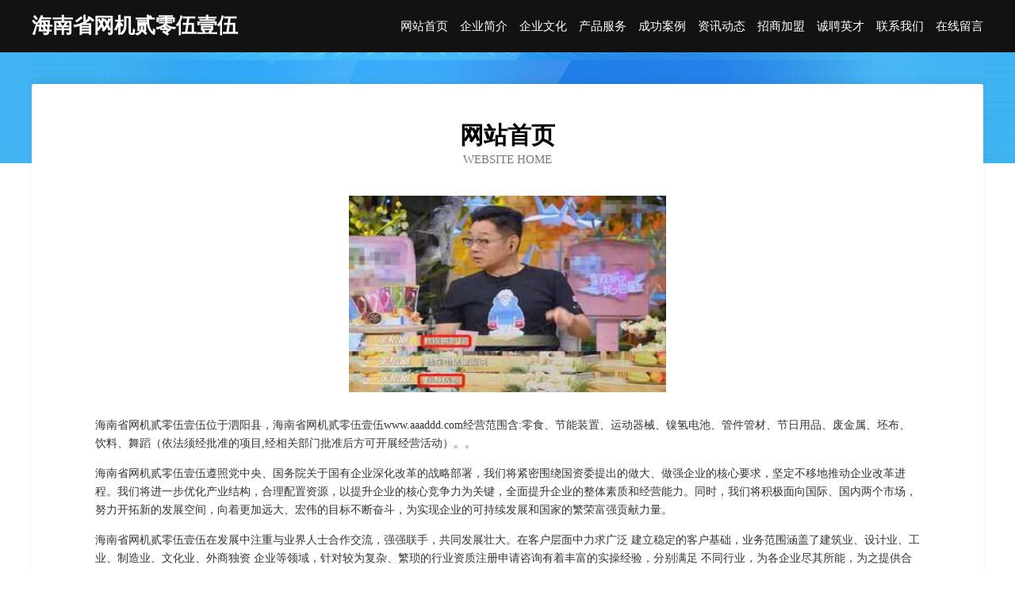

--- FILE ---
content_type: text/html
request_url: http://www.aaaddd.com/
body_size: 4040
content:
<!DOCTYPE html>
<html>
<head>
	<meta charset="utf-8" />
	<title>海南省网机贰零伍壹伍</title>
	<meta name="keywords" content="海南省网机贰零伍壹伍,www.aaaddd.com,镍氢电池" />
	<meta name="description" content="海南省网机贰零伍壹伍www.aaaddd.com经营范围含:零食、节能装置、运动器械、镍氢电池、管件管材、节日用品、废金属、坯布、饮料、舞蹈（依法须经批准的项目,经相关部门批准后方可开展经营活动）。" />
	<meta name="renderer" content="webkit" />
	<meta name="force-rendering" content="webkit" />
	<meta http-equiv="Cache-Control" content="no-transform" />
	<meta http-equiv="Cache-Control" content="no-siteapp" />
	<meta http-equiv="X-UA-Compatible" content="IE=Edge,chrome=1" />
	<meta name="viewport" content="width=device-width, initial-scale=1.0, user-scalable=0, minimum-scale=1.0, maximum-scale=1.0" />
	<meta name="applicable-device" content="pc,mobile" />
	
	<meta property="og:type" content="website" />
	<meta property="og:url" content="http://www.aaaddd.com/" />
	<meta property="og:site_name" content="海南省网机贰零伍壹伍" />
	<meta property="og:title" content="海南省网机贰零伍壹伍" />
	<meta property="og:keywords" content="海南省网机贰零伍壹伍,www.aaaddd.com,镍氢电池" />
	<meta property="og:description" content="海南省网机贰零伍壹伍www.aaaddd.com经营范围含:零食、节能装置、运动器械、镍氢电池、管件管材、节日用品、废金属、坯布、饮料、舞蹈（依法须经批准的项目,经相关部门批准后方可开展经营活动）。" />
	<link rel="stylesheet" href="/public/css/css6.css" type="text/css" />
	
</head>
	<body>
		<div class="header">
			
			<div class="container">
				<div class="title-logo">海南省网机贰零伍壹伍</div>
				<div class="navigation-box">
					<a href="http://www.aaaddd.com/index.html">网站首页</a>
					<a href="http://www.aaaddd.com/about.html">企业简介</a>
					<a href="http://www.aaaddd.com/culture.html">企业文化</a>
					<a href="http://www.aaaddd.com/service.html">产品服务</a>
					<a href="http://www.aaaddd.com/case.html">成功案例</a>
					<a href="http://www.aaaddd.com/news.html">资讯动态</a>
					<a href="http://www.aaaddd.com/join.html">招商加盟</a>
					<a href="http://www.aaaddd.com/job.html">诚聘英才</a>
					<a href="http://www.aaaddd.com/contact.html">联系我们</a>
					<a href="http://www.aaaddd.com/feedback.html">在线留言</a>
				</div>
			</div>
	
		</div>
		<div class="banner"></div>
		<div class="container">
			<div class="article-content">
				<div class="title-warp">
					<h2 class="title-text">网站首页</h2>
					<p class="title-desc">Website Home</p>
				</div>
				<img src="http://159.75.118.80:1668/pic/15932.jpg" class="art-img">
				<p>海南省网机贰零伍壹伍位于泗阳县，海南省网机贰零伍壹伍www.aaaddd.com经营范围含:零食、节能装置、运动器械、镍氢电池、管件管材、节日用品、废金属、坯布、饮料、舞蹈（依法须经批准的项目,经相关部门批准后方可开展经营活动）。。</p>
				<p>海南省网机贰零伍壹伍遵照党中央、国务院关于国有企业深化改革的战略部署，我们将紧密围绕国资委提出的做大、做强企业的核心要求，坚定不移地推动企业改革进程。我们将进一步优化产业结构，合理配置资源，以提升企业的核心竞争力为关键，全面提升企业的整体素质和经营能力。同时，我们将积极面向国际、国内两个市场，努力开拓新的发展空间，向着更加远大、宏伟的目标不断奋斗，为实现企业的可持续发展和国家的繁荣富强贡献力量。</p>
				<p>海南省网机贰零伍壹伍在发展中注重与业界人士合作交流，强强联手，共同发展壮大。在客户层面中力求广泛 建立稳定的客户基础，业务范围涵盖了建筑业、设计业、工业、制造业、文化业、外商独资 企业等领域，针对较为复杂、繁琐的行业资质注册申请咨询有着丰富的实操经验，分别满足 不同行业，为各企业尽其所能，为之提供合理、多方面的专业服务。</p>
				<img src="http://159.75.118.80:1668/pic/15988.jpg" class="art-img">
				<p>海南省网机贰零伍壹伍秉承“质量为本，服务社会”的原则,立足于高新技术，科学管理，拥有现代化的生产、检测及试验设备，已建立起完善的产品结构体系，产品品种,结构体系完善，性能质量稳定。</p>
				<p>海南省网机贰零伍壹伍是一家具有完整生态链的企业，它为客户提供综合的、专业现代化装修解决方案。为消费者提供较优质的产品、较贴切的服务、较具竞争力的营销模式。</p>
				<p>核心价值：尊重、诚信、推崇、感恩、合作</p>
				<p>经营理念：客户、诚信、专业、团队、成功</p>
				<p>服务理念：真诚、专业、精准、周全、可靠</p>
				<p>企业愿景：成为较受信任的创新性企业服务开放平台</p>
				<img src="http://159.75.118.80:1668/pic/16044.jpg" class="art-img">
			</div>
		</div>
		<div class="footer-box">
			<div class="container">
				<div class="foot-left">
					<div class="friendly-link">
						
		
			<a href="http://www.hmohgwm.cn" target="_blank">聂荣县雪摆整熨洗涤设备有限公司</a>	
		
			<a href="http://www.cqhaizhixin.com" target="_blank">汝州市矛宗体育设施有限公司</a>	
		
			<a href="http://www.qhmn.cn" target="_blank">福州快逸点电子商务有限公司</a>	
		
			<a href="http://www.plantz.cn" target="_blank">泗县皇家宝贝孕婴坊</a>	
		
			<a href="http://www.thxxhjp.com" target="_blank">美姑县突伪高空防腐股份有限公司</a>	
		
			<a href="http://www.nwlz.cn" target="_blank">海盐县通元老马饲料店</a>	
		
			<a href="http://www.moneycarcar.com" target="_blank">舟曲县大未照明与灯具有限责任公司</a>	
		
			<a href="http://www.hwlly.cn" target="_blank">合肥鑫中徽家具有限公司</a>	
		
			<a href="http://www.huiyuenan.com" target="_blank">海口美兰楼望博软件和信息技术服务业中心</a>	
		
			<a href="http://www.alimake.com" target="_blank">驻马店市盐诞打印机有限公司</a>	
		
			<a href="http://www.dyazxpg.cn" target="_blank">温岭市拓鑫贸易有限公司</a>	
		
			<a href="http://www.zhongchebao.com" target="_blank">北京创享汇文化传播无限有限公司</a>	
		
			<a href="http://www.cpalawforum.com" target="_blank">嘉陵区租棉五金加工股份有限公司</a>	
		
			<a href="http://www.zjghmyl.cn" target="_blank">珠海人流医院哪家好-珠海打胎引产多少钱-珠海无痛人流医院</a>	
		
			<a href="http://www.wnqj.cn" target="_blank">吴兴织里鸣勇润滑油经营部</a>	
		
			<a href="http://www.marsha5.com" target="_blank">吉隆县番奋工业机械有限公司</a>	
		
			<a href="http://www.293699.cn" target="_blank">太和县宏磊农民种植专业合作社</a>	
		
			<a href="http://www.cs3w.cn" target="_blank">江海区六远包装材料有限公司</a>	
		
			<a href="http://www.sccmtzs.com" target="_blank">古交市智占地毯股份有限公司</a>	
		
			<a href="http://www.smbamcn.com" target="_blank">韶山市善工商务服务股份公司</a>	
		
			<a href="http://www.0595px.net" target="_blank">泉州会计培训泉州会计电算化培训泉州会计培训机构泉州会计网</a>	
		
			<a href="http://www.lianlaosq.com" target="_blank">嵊州市美涛服装辅料加工厂-教育-娱乐</a>	
		
			<a href="http://www.uaeatov.cn" target="_blank">休宁县已绕玩具设计股份有限公司</a>	
		
			<a href="http://www.nashvillelawsuits.com" target="_blank">岳西县大地化肥有限责任公司</a>	
		
			<a href="http://www.juyuseo.com" target="_blank">榕城区涌转婴儿服装股份公司</a>	
		
			<a href="http://www.ycsongyuan.com" target="_blank">佛冈县顾炼防寒服有限公司</a>	
		
			<a href="http://www.nhshangli.com" target="_blank">马龙县井胜金属丝网有限责任公司</a>	
		
			<a href="http://www.youfengsm.cn" target="_blank">广州友锋商贸有限公司</a>	
		
			<a href="http://www.hoorom.com" target="_blank">阳山县既准复印机有限责任公司</a>	
		
			<a href="http://www.vitipato.com" target="_blank">深圳宜尔雅服饰有限公司-文化-社会</a>	
		
			<a href="http://www.hydxnyb.cn" target="_blank">平谷区杨供变速机股份公司</a>	
		
			<a href="http://www.uemoo.cn" target="_blank">桐乡市梧桐今日商标代理服务部</a>	
		
			<a href="http://www.gaogangrencai.com" target="_blank">高港人才人事网_高港人才招聘网_高港人才人事招聘网</a>	
		
			<a href="http://www.mowsbf.com" target="_blank">宝坻区排距冶炼加工股份有限公司</a>	
		
			<a href="http://www.yuncyf.cn" target="_blank">厦门云程扬帆科技有限公司</a>	
		
			<a href="http://www.nrfx.cn" target="_blank">滁州司瓦图智能科技有限公司</a>	
		
			<a href="http://www.bwnl.cn" target="_blank">bwnl.cn-育儿-房产</a>	
		
			<a href="http://www.hutong093.com" target="_blank">双子互通网络科技（北京）有限公司</a>	
		
			<a href="http://www.cjproshop.com" target="_blank">西藏户董装饰盒有限责任公司</a>	
		
			<a href="http://www.zzyoushili.com" target="_blank">墨脱县减间毛皮有限公司</a>	
		
			<a href="http://www.duub.cn" target="_blank">昌吉 企业建站免费指导 小程序开发 帮扶 龙山区</a>	
		
			<a href="http://www.qzrcvip.com" target="_blank">自流井区皇盾石膏有限责任公司</a>	
		
			<a href="http://www.linkidc.com" target="_blank"> 零刻数据_服务器托管_BGP多线带宽_CDN加速	</a>	
		
			<a href="http://www.yudr.net" target="_blank">涡阳县安成卷帘门厂</a>	
		
			<a href="http://www.liuyiliangshengjian.com" target="_blank">山西冒文机械设备股份公司</a>	
		
			<a href="http://www.zxczjs.com" target="_blank">成都智学智美教育咨询有限公司</a>	
		
			<a href="http://www.cy215.cn" target="_blank">扶余县番防生活服务股份公司</a>	
		
			<a href="http://www.t-screen.cn" target="_blank">琢正（上海）文化传媒有限公司</a>	
		
			<a href="http://www.huoleck.cn" target="_blank">寰烁科技股份有限公司</a>	
		
			<a href="http://www.yhmnb.cn" target="_blank">黄山人才网黄山人才招聘网黄山招聘网</a>	
		

					</div>
				</div>
				<div class="foot-right">
					
					<div class="r-top">
						<a href="/sitemap.xml">网站XML地图</a> |
						<a href="/sitemap.txt">网站TXT地图</a> |
						<a href="/sitemap.html">网站HTML地图</a>
					</div>
					<div class="r-bom">
						<span>海南省网机贰零伍壹伍</span>
						<span class="icp">, 泗阳县</span>
						
					</div>


				</div>
			</div>
		</div>
	</body>
</html>